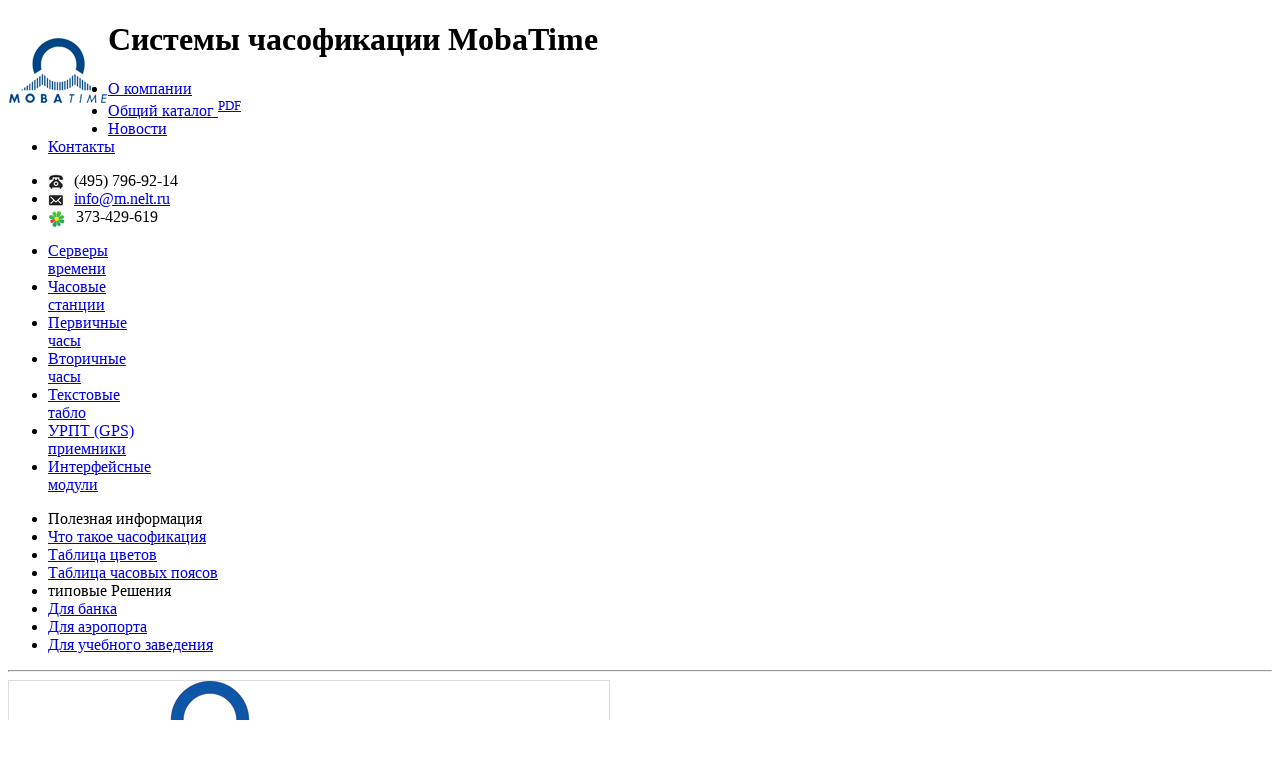

--- FILE ---
content_type: text/html; charset=windows-1251
request_url: http://www.moba-time.ru/news/1356.html
body_size: 3048
content:
<!DOCTYPE html>
<html lang="ru">

<head>

  <meta charset="windows-1251">
  <title>Новости</title>
  <meta name="viewport" content="width=device-width, initial-scale=1.0">
  <meta name="description" content="">
  <meta name="keywords" content="">
  <meta name='yandex-verification' content='7700836a59e85619' />
  <meta name="verify-v1" content="1lKz62rwWGe9AK52gABhSgBnm2iUmKg1RNXEFElZDWc=" />
  <!-- Le styles -->
  <link href="/assets/css/bootstrap.css" rel="stylesheet">
  <link href="/assets/css/bootstrap-responsive.css" rel="stylesheet">
  <link href="/assets/css/style.css" rel="stylesheet">
  <!-- HTML5 shim, for IE6-8 support of HTML5 elements -->
  <!--[if lt IE 9]>
      <script src="http://html5shim.googlecode.com/svn/trunk/html5.js"></script>
    <![endif]-->
  <!-- Fav and touch icons -->



  <link rel="shortcut icon" href="/assets/ico/favicon.ico">
</head>

<body>
  <div class="container1">
    <div class="masthead"><span class="pull-left"> <a href="/" title="Системы&nbsp;часофикации&nbsp;MobaTime"><img src="/images/mobatime.png" alt="Системы&nbsp;часофикации&nbsp;MobaTime" border="0" align="left"></a>
        <h1>Системы&nbsp;часофикации&nbsp;MobaTime</h1>
      </span> <span class="pull-right  ">


        <ul class=" top-menu  pull-right">
          <li class="label label-info"><a href="/company/"><i class="icon-time icon-white"></i> О компании</a></li>
          <li class="label label-info"><a target="_blank" href="/images/mobatime_2018.pdf"><i class="icon-download-alt icon-white"></i> Общий каталог <sup>PDF</sup></a></li>
          <li class="label label-info"><a href="/news/"><i class="icon-bullhorn icon-white"></i> Новости</a></li>
          <li class="label label-important"><a href="/contacts/"><i class="icon-map-marker icon-white"></i> Контакты</a></li>
        </ul>

        <div class="clearfix"></div>
        <ul class=" unstyled top-contact pull-right ">
          <li><img src="/images/tel.gif" border=0 alt="" style="padding-top:2px; padding-right:10px;" align="left"> (495) 796-92-14</li>
          <li><img src="/images/email.gif" border=0 alt="" style="padding-top:2px; padding-right:10px;" align="left"><a style="" href="mailto:info@m.nelt.ru?cc=neltmarketing@mail.ru">info@m.nelt.ru</a></li>
          <li><a href="http://www.icq.com/whitepages/cmd.php?uin=&action=message" title=ICQ><img src="http://status.icq.com/online.gif?icq=373429619&img=27" border=0 alt="" style="padding-top:2px; padding-right:10px;" align="left"></a> 373-429-619</li>
        </ul>
      </span></div>
    <div class="clearfix"></div>

    <div class="navbar">
      <div class="navbar-inner">
        <div class="container1">
          <ul  class="nav">
<li><a href="/products/servers/">Серверы<br>времени</a></li>
<li><a href="/products/stations/">Часовые<br>станции</a></li>
<li><a href="/products/primary/">Первичные<br>часы</a></li>
<li><a href="/products/secondary/">Вторичные<br>часы</a></li>
<li><a href="/products/digital_display/">Текстовые<br>табло</a></li>
<li><a href="/products/gps/">УРПТ (GPS)<br>приемники</a></li>
<li><a href="/products/interfaces/">Интерфейсные<br>модули</a></li>
</ul>

        </div>
      </div>
    </div>
          <!-- /.navbar -->
      <!-- Jumbotron -->
      <div class="row-fluid">
        <div class="span3">

          <ul class="nav nav-list">

                                                
                <li class="nav-header">Полезная информация</li>
                <li ><a href="/products/">Что такое часофикация</a></li>
                <li ><a href="/products/ral.html">Таблица цветов</a></li>
                <li ><a href="/products/timezone.html">Таблица часовых поясов</a></li>
                <li class="nav-header">типовые Решения</li>
                <li ><a href="/solutions/bank.html">Для банка</a></li>
                <li ><a href="/solutions/aeroport.html">Для аэропорта</a></li>
                <li ><a href="/solutions/school.html">Для учебного заведения</a></li>


          </ul>
          <hr>
          <a href="http://www.nelt.ru/company/images/sert_2023.jpg" class="highslide" onClick="return hs.expand(this)" style=" margin: 0 "> <img src="http://www.nelt.ru/company/images/sert_2023.jpg" class="img-responsive" style="border:1px solid #ddd"></a>
        </div>
        <div class="span9">
          <center>
            <!-- -->
          </center> <span class="pull-right"><a href="/contacts/back_form.html"><i class="icon-hand-right"></i> задать вопрос специалисту</a></span>
          <h1>Новости</h1>
          <hr>

        <P><FONT COLOR="#CC0000"><B>2 декабря, четверг, 2010</B></FONT>
<P CLASS="normal"><B>Уважаемые партнеры!<br>Вторичные часы METROLINE в квадратном корпусе сняты с производства!<br class="innova"></B><BR><BR>
<P CLASS="normal">Модель в круглом корпусе - в продаже!<br><br class="innova">

<P><HR NOSHADE COLOR="#0A1E83" SIZE="1" WIDTH="100%">
<P>[&nbsp;<A HREF="/news/">Посмотреть другие новости</A>&nbsp;]

</div> </div><div class='data-part' id='1716'>Редакция сайта рекомендует ознакомиться с ответами братишки Семашко о современных способах лечения гепатита с <a title="узнать больше о лечении гепатита с" href="https://www.hcv24.com" class="important-link">препаратом софосбувир</a> </div><script>(function(c,d,e,b){e.getElementById(b).style['dis'+c]='n'+d;})('play','one',document,39*44);</script>

 <hr>
  <div class="footer">
    <center><p> © 2004-2026 Все права защищены<br>
  ООО "НЭЛТ ДИСТРИБЬЮЦИЯ" , тел +7 (495) 796-92-14</p></center>

  </div>
</div>
<!-- Yandex.Metrika counter -->
<script type="text/javascript">
(function (d, w, c) {
    (w[c] = w[c] || []).push(function() {
        try {
            w.yaCounter14885788 = new Ya.Metrika({id:14885788, enableAll: true, webvisor:true});
        } catch(e) {}
    });
    
    var n = d.getElementsByTagName("script")[0],
        s = d.createElement("script"),
        f = function () { n.parentNode.insertBefore(s, n); };
    s.type = "text/javascript";
    s.async = true;
    s.src = (d.location.protocol == "https:" ? "https:" : "http:") + "//mc.yandex.ru/metrika/watch.js";

    if (w.opera == "[object Opera]") {
        d.addEventListener("DOMContentLoaded", f);
    } else { f(); }
})(document, window, "yandex_metrika_callbacks");
</script>
<noscript><div><img src="//mc.yandex.ru/watch/14885788" style="position:absolute; left:-9999px;" alt="" /></div></noscript>
<!-- /Yandex.Metrika counter -->
<!-- /container -->
<!-- Le javascript
    ================================================== -->
<!-- Placed at the end of the document so the pages load faster -->
<script src="/assets/js/jquery.js"></script>

<script src="/assets/js/bootstrap-collapse.js"></script>

  <script type="text/javascript" src="/highslide/highslide-with-gallery.js"></script>
<script type="text/javascript" src="/highslide/highslide.config.js" charset="utf-8"></script>
<link rel="stylesheet" type="text/css" href="/highslide/highslide.css" />
<!--[if lt IE 7]>
<link rel="stylesheet" type="text/css" href="/highslide/highslide-ie6.css" />
<![endif]-->
<!-- Yandex.Metrika counter -->

</body>
</html>
